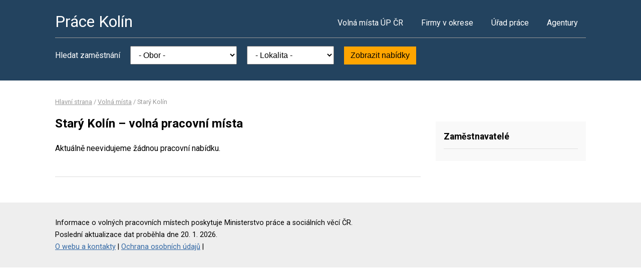

--- FILE ---
content_type: text/html; charset=UTF-8
request_url: https://www.pracekolin.cz/volna-mista?o=533700
body_size: 1956
content:
<!DOCTYPE html>
<html lang="cs">
<head>
	<script async src="https://www.googletagmanager.com/gtag/js?id=UA-44232967-26"></script><script>window.dataLayer=window.dataLayer||[];function gtag(){dataLayer.push(arguments)};gtag('js',new Date());gtag('config','UA-44232967-26');</script>
	<meta charset="utf-8">
	<title>Starý Kolín, okres Kolín – volná pracovní místa</title>
	<meta name="description" content="">
	<meta name="viewport" content="width=device-width,initial-scale=1">
	<meta name="robots" content="index,follow">
	<link rel="canonical" href="https://www.pracekolin.cz/volna-mista?o=533700">
			<link href="https://fonts.googleapis.com/css?family=Roboto:400,400i,700,700i" rel="stylesheet"> 
	<link rel="stylesheet" href="/assets/css/prace.css" type="text/css">
	<script type="application/ld+json">{"@context":"http://schema.org","@type":"BreadcrumbList","itemListElement":[{"@type":"ListItem","position":1,"name":"Hlavní strana","item":"https://www.pracekolin.cz/"},{"@type":"ListItem","position":2,"name":"Volná místa","item":"https://www.pracekolin.cz/volna-mista"},{"@type":"ListItem","position":3,"name":"Starý Kolín","item":"https://www.pracekolin.cz/volna-mista?o=533700"}]}</script>	<script src="https://ssp.seznam.cz/static/js/ssp.js"></script>
</head>
<body>

<div class="layout">

<div class="head">
<div class="container">

	<div class="title">
		<strong><a href="/">Práce Kolín</a></strong>
	</div>

	<div class="nav">
		<ul>
			<li><a href="/volna-mista">Volná místa ÚP ČR</a></li>
			<li><a href="/firmy">Firmy v okrese</a></li>
			<li><a href="/urad-prace">Úřad práce</a></li>
			<li class="last"><a href="/agentury">Agentury</a></li>
		</ul>
	</div><!--/nav-->

	<div class="clearfix"></div>

		<div class="filter">
		<form action="/volna-mista" method="get">
			<strong>Hledat zaměstnání</strong>
			<select name="k"><option value="">- Obor -</option><option value="1">Administrativa</option>
<option value="2">Doprava</option>
<option value="3">Finance</option>
<option value="4">Informační technologie</option>
<option value="6">Kultura a sport</option>
<option value="7">Management</option>
<option value="8">Obchod a cestovní ruch</option>
<option value="9">Obrana a ochrana</option>
<option value="5">Právo</option>
<option value="14">Služby</option>
<option value="10">Stavebnictví</option>
<option value="11">Věda a výzkum</option>
<option value="12">Výchova a vzdělávání</option>
<option value="13">Výroba a provoz</option>
<option value="15">Zdravotnictví</option>
<option value="16">Zemědělství a lesnictví</option>
</select>
			<select name="o"><option value="">- Lokalita -</option><option value="533181">Bečváry</option>
<option value="533220">Břežany II</option>
<option value="533246">Cerhenice</option>
<option value="533262">Červené Pečky</option>
<option value="533271">Český Brod</option>
<option value="533343">Chotutice</option>
<option value="533351">Chrášťany</option>
<option value="533165">Kolín</option>
<option value="533394">Konárovice</option>
<option value="533424">Kouřim</option>
<option value="533441">Krakovany</option>
<option value="533467">Křečhoř</option>
<option value="513270">Lipec</option>
<option value="533530">Nová Ves I</option>
<option value="533556">Ohaře</option>
<option value="533572">Ovčáry</option>
<option value="537641">Pečky</option>
<option value="533581">Plaňany</option>
<option value="537705">Poříčany</option>
<option value="533611">Přišimasy</option>
<option value="537748">Ratenice</option>
<option value="533751">Třebovle</option>
<option value="533807">Týnec nad Labem</option>
<option value="533831">Velim</option>
<option value="533840">Velký Osek</option>
<option value="533866">Vitice</option>
<option value="564826">Vrátkov</option>
<option value="533921">Zásmuky</option>
<option value="533947">Žiželice</option>
</select>
			<button type="submit">Zobrazit nabídky</button>
		</form>
	</div>
	
</div>
</div><!--/head-->


<div class="content">
<div class="container">


<div class="bc">
			<a href="/">Hlavní strana</a>		/			<a href="/volna-mista">Volná místa</a>		/			<span>Starý Kolín</span>			</div>

<div class="main">
<div class="cont">

<!--Sklik-kontext-start -->

<h1>Starý Kolín – volná pracovní místa</h1>


<div class="">
		</div>

<p>Aktuálně neevidujeme žádnou pracovní nabídku.</p>

<div class="offer-ad last">
		</div>

<div class="pg">
	
			<div class="clearfix"></div>
</div>


<!--Sklik-kontext-stop -->

</div>
</div><!--/main-->

<div class="side">

<div class="side-box">
	<h4>Zaměstnavatelé</h4>
	<ul>
			</ul>
</div>


	

		

</div><!--/side-->

<div class="clearfix"></div>

</div><!--/container-->
</div><!--/content-->

<div class="foot">
<div class="container">
	Informace o volných pracovních místech poskytuje Ministerstvo práce a sociálních věcí ČR.<br>
	Poslední aktualizace dat proběhla dne 20. 1. 2026.<br>
	<a href="/owebu">O webu a kontakty</a>
	| <a href="/owebu">Ochrana osobních údajů</a>
	| </div>
</div>

</div><!--/layout-->


</body>
</html>